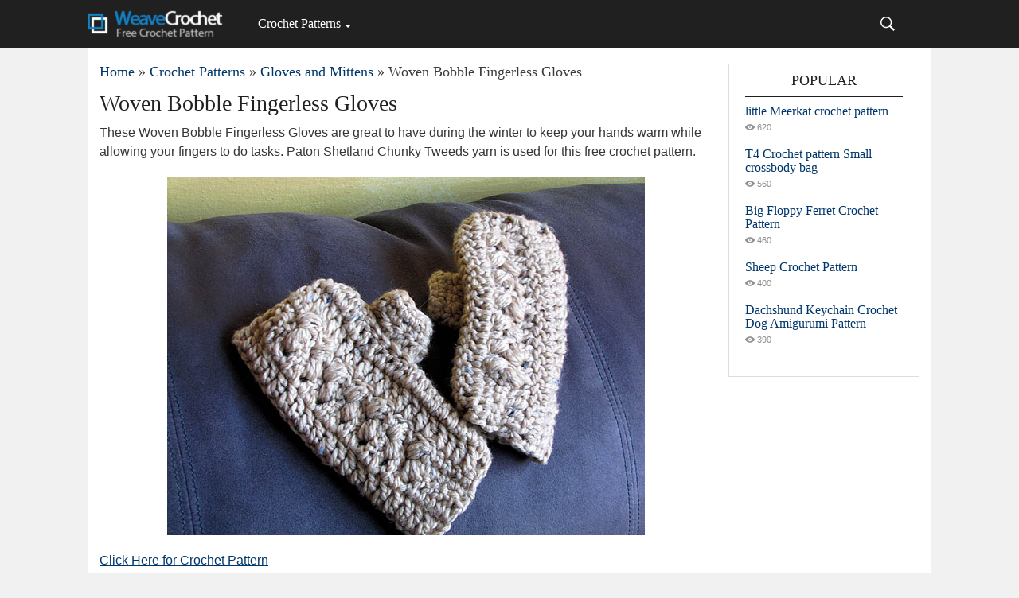

--- FILE ---
content_type: text/html; charset=utf-8
request_url: https://weavecrochet.com/10677-woven-bobble-fingerless-gloves.html
body_size: 4190
content:
<!DOCTYPE html>
<html lang="en">
<head>
<title>Woven Bobble Fingerless Gloves » Weave Crochet</title>
<meta charset="utf-8">
<meta name="description" content="These Woven Bobble Fingerless Gloves are great to have during the winter to keep your hands warm while allowing your fingers to do tasks. Paton Shetland Chunky Tweeds yarn is used for this free crochet pattern. Click Here for Crochet Pattern These Woven Bobble Fingerless Gloves are great to have">
<meta name="keywords" content="These, Woven, Bobble, Fingerless, Gloves, great, during, winter, hands, while, allowing, fingers, tasks, Paton, Shetland, Chunky, Tweeds, crochet, pattern, Click">
<meta name="news_keywords" content="Gloves">
<link rel="canonical" href="https://weavecrochet.com/10677-woven-bobble-fingerless-gloves.html">
<link rel="alternate" type="application/rss+xml" title="Weave Crochet RSS" href="https://weavecrochet.com/rss.xml">
<link rel="preconnect" href="https://weavecrochet.com/" fetchpriority="high">
<meta property="twitter:title" content="Woven Bobble Fingerless Gloves » Weave Crochet">
<meta property="twitter:url" content="https://weavecrochet.com/10677-woven-bobble-fingerless-gloves.html">
<meta property="twitter:card" content="summary_large_image">
<meta property="twitter:image" content="https://weavecrochet.com/uploads/posts/2022-10/woven-bobble-fingerless-gloves.jpg">
<meta property="twitter:description" content="These Woven Bobble Fingerless Gloves are great to have during the winter to keep your hands warm while allowing your fingers to do tasks. Paton Shetland Chunky Tweeds yarn is used for this free crochet pattern. Click Here for Crochet Pattern These Woven Bobble Fingerless Gloves are great to have">
<meta property="og:type" content="article">
<meta property="og:site_name" content="Weave Crochet">
<meta property="og:title" content="Woven Bobble Fingerless Gloves » Weave Crochet">
<meta property="og:url" content="https://weavecrochet.com/10677-woven-bobble-fingerless-gloves.html">
<meta property="og:image" content="https://weavecrochet.com/uploads/posts/2022-10/woven-bobble-fingerless-gloves.jpg">
<meta property="og:description" content="These Woven Bobble Fingerless Gloves are great to have during the winter to keep your hands warm while allowing your fingers to do tasks. Paton Shetland Chunky Tweeds yarn is used for this free crochet pattern. Click Here for Crochet Pattern These Woven Bobble Fingerless Gloves are great to have">
<meta name="viewport" content="width=device-width, initial-scale=1.0">
<link rel="preload" href="/templates/crochet/css/style.css" as="style">
<link rel="preload" href="/templates/crochet/css/adaptive.css" as="style">
<script data-ad-client="ca-pub-4781161864000351" async src="https://pagead2.googlesyndication.com/pagead/js/adsbygoogle.js"></script>
<link href="/templates/crochet/css/style.css" rel="stylesheet" type="text/css">
<link href="/templates/crochet/css/adaptive.css" rel="stylesheet" type="text/css">
<meta name="mobile-web-app-capable" content="yes">
<meta name="mobile-web-app-status-bar-style" content="default">
<link rel="shortcut icon" href="/favicon.ico" type="image/x-icon">
<link rel="apple-touch-icon" href="/templates/crochet/images/apple-touch-icon.png">
<link rel="apple-touch-icon" sizes="72x72" href="/templates/crochet/images/apple-touch-icon-72x72.png">
<link rel="apple-touch-icon" sizes="114x114" href="/templates/crochet/images/apple-touch-icon-114x114.png">
<style>img {display:block;margin-left:auto;margin-right:auto;}</style>

</head>
<body>
<header class="header">
    <div class="wrap">
        <h1 class="logo">
            <a href="/"><img src="/templates/crochet/images/logo.png" height="40" width="180" alt="Free Crochet Patterns"></a>
        </h1>
        <nav class="nav">
            <button class="nav_btn" aria-label="Main menu for Weave Crochet"></button>
        <ul class="main_nav">
            <li class="drop"><a href="/crochet/" class="dropi">Crochet Patterns</a>
                <ul>
                    <li><a href="/crochet/amigurumi/">Amigurumi and Toys</a></li>
                    <li><a href="/crochet/afghans-and-blankets/">Afghans and Blankets</a></li>
                    <li><a href="/crochet/appliques-and-decors/">Appliques and Decors</a></li>
                    <li><a href="/crochet/for-home/">For Home</a></li>
                    <li><a href="/crochet/hats/">Hats and Beanies</a></li>
                    <li><a href="/crochet/squares-and-blocks/">Squares and Blocks</a></li>
                    <li><a href="/crochet/sweaters-and-cardigans/">Sweaters and Cardigans</a></li>
                    <li><a href="/crochet/shawls-and-wraps/">Shawls and Wraps</a></li>
                    <li><a href="/crochet/kids/">Kids and Babies</a></li>
                    <li><a href="/crochet/crochet-bags/">Crochet Bags</a></li>
                    <li><a href="/crochet/tops-and-dresses/">Tops and Dresses</a></li>
                    <li><a href="/crochet/patterns-for-pets/">Patterns for Pets</a></li>
                    <li><a href="/crochet/gloves-and-mittens/">Gloves and Mittens</a></li>
                    <li><a href="/crochet/knitting/">Knitting Patterns</a></li>
                    <li><a href="/stitching-patterns/">Stitching Patterns</a></li>
                </ul>
            </li>
        </ul>
        </nav>
        <div class="header-controls">
            <div class="searchblock">
                <form method="post">
                    <input type="hidden" name="do" value="search">
                    <input type="hidden" name="subaction" value="search">
                    <input id="story" name="story" type="text" aria-label="Search" onfocus='if (this.value == "Search") { this.value=""; }' onblur='if (this.value == "") { this.value="Search"; }' class="searchform">
                    <input class="searchbt" title="To find" type="button" value=" ">
                </form>
            </div>
        </div>
    </div>
</header>
    <main class="wrap content cf">
        <div class="left">
            <div class="sort"><a href="https://weavecrochet.com/">Home</a> » <a href="https://weavecrochet.com/crochet/">Crochet Patterns</a> » <a href="https://weavecrochet.com/crochet/gloves-and-mittens/">Gloves and Mittens</a> » Woven Bobble Fingerless Gloves</div> 

            
            <div class="full-story">
    <h1 class="post_title">
        <span id="news-title">Woven Bobble Fingerless Gloves</span>
    </h1>
    <div class="post_content cf" fetchpriority="high">
        <p>These Woven Bobble Fingerless Gloves are great to have during the winter to keep your hands warm while allowing your fingers to do tasks. Paton Shetland Chunky Tweeds yarn is used for this free crochet pattern.</p>
<p><img src="/uploads/posts/2022-10/woven-bobble-fingerless-gloves.jpg" alt="Woven Bobble Fingerless Gloves" width="600" height="452"></p>
<p><a href="https://hookersdontbite.wordpress.com/2011/02/11/free-pattern-woven-bobble-fingerless-gloves/" target="_blank" rel="noopener external noreferrer">Click Here for Crochet Pattern</a></p>
    
    <aside class="full_post_meta">
        <span class="sort">Tags: <a href="https://weavecrochet.com/tags/gloves/">Gloves</a></span>
    </aside>
    
        <div class="hblock cf related_news_block">
        <P>Pattern You May Like:</p>
    </div>
        <div class="shortstory3 cf">
    <h2 class="post_title"><a href="https://weavecrochet.com/10537-criss-cross-fingerless-gloves.html" title="Criss Cross Fingerless Gloves">Criss Cross Fingerless Gloves</a></h2>
    <p>These fingerless gloves are the perfect addition to any outfit this season! They allow you to keep your wrists and hands warm, but still allow you to have dexterity in your fingers, which makes using your phone, eating, and doing other tasks requiring your fingers easier! These fingerless gloves have the same beautiful texture and stitch pattern as the other criss cross stitch patterns I've published recently, so if you have worked up another one of these patterns, these fingerless gloves will be just as easy! The rest of the Criss Cross Collection includes a beanie, messy bun beanie, ear warmer, and infinity scarf.</p>
<p><img src="/uploads/posts/2022-10/criss-cross-fingerless-gloves.webp" width="600" height="600" alt="Criss Cross Fingerless Gloves"></p>
        <div class="read_bt"><a href="https://weavecrochet.com/10537-criss-cross-fingerless-gloves.html" title="Criss Cross Fingerless Gloves">Quick View</a></div>
</div><div class="shortstory3 cf">
    <h2 class="post_title"><a href="https://weavecrochet.com/12485-paton-norse-mittens-and-headband.html" title="Paton Norse Mittens and Headband">Paton Norse Mittens and Headband</a></h2>
    <p>Paton Norse Mittens and Headband</p>
<p><img src="/uploads/posts/2023-10/paton-norse-mittens-and-headband.webp" width="600" height="707" alt="Paton Norse Mittens and Headband"></p>
        <div class="read_bt"><a href="https://weavecrochet.com/12485-paton-norse-mittens-and-headband.html" title="Paton Norse Mittens and Headband">Quick View</a></div>
</div><div class="shortstory3 cf">
    <h2 class="post_title"><a href="https://weavecrochet.com/6372-matteo-fingerless-gloves.html" title="Matteo Fingerless Gloves">Matteo Fingerless Gloves</a></h2>
    <p>The Matteo Fingerless Gloves bring texture and warmth in this free crochet pattern. Keep your hands and wrists warm, while leaving your fingers free. Stylish and easy to wear for both men and women. These fingerless gloves complete the Matteo Set, so be sure to make the hat and scarf too. The crochet gloves pattern is written for two adult sizes: Small/Medium and Medium/Large. These fingerless gloves are worked flat and then seamed, leaving the thumbhole open.</p>
<p><img src="/uploads/posts/2022-01/1642927163_matteo-fingerless-gloves.jpg" alt="Matteo Fingerless Gloves" width="500" height="450"></p>
        <div class="read_bt"><a href="https://weavecrochet.com/6372-matteo-fingerless-gloves.html" title="Matteo Fingerless Gloves">Quick View</a></div>
</div><div class="shortstory3 cf">
    <h2 class="post_title"><a href="https://weavecrochet.com/10609-adult-crochet-simple-fingerless-gloves-beginner-pattern.html" title="Adult Crochet Simple Fingerless Gloves Beginner Pattern">Adult Crochet Simple Fingerless Gloves Beginner Pattern</a></h2>
    <p>Today topic is crochet adult fingerless gloves fast and easy pattern for beginners. today we explain in my gloves pattern add new BEAN STITCH ,How to Make simple new Bean Stitch Beanie Hat/ and bean stitch crochet ginger less gloves free pattern with Video Tutorial! Here we have an amazing pattern where you can learn how to Crochet these warm and beautiful fingerless gloves that you can see in the pictures. We hope you are free now and have some necessary supplies to start crocheting and make another pretty project with your hands. You can buy many amazing gloves on the market now, but why not make them with our hands and save money if we have some experience in crocheting work. If you are a beginner you can just follow up I hope you will get perfect results. the great and clearly explained video tutorial and good luck to you.</p>
<p><img src="/uploads/posts/2023-01/adult-crochet-simple-fingerless-gloves-beginner-pattern.webp" width="600" height="514" alt="Adult Crochet Simple Fingerless Gloves Beginner Pattern"></p>
        <div class="read_bt"><a href="https://weavecrochet.com/10609-adult-crochet-simple-fingerless-gloves-beginner-pattern.html" title="Adult Crochet Simple Fingerless Gloves Beginner Pattern">Quick View</a></div>
</div><div class="shortstory3 cf">
    <h2 class="post_title"><a href="https://weavecrochet.com/10628-easy-crochet-fingerless-gloves-for-him-and-her.html" title="Easy Crochet Fingerless Gloves For Him And Her">Easy Crochet Fingerless Gloves For Him And Her</a></h2>
    <p>Easy Crochet Fingerless Gloves are a quick and fun project to make for you and your significant other! Whether you call it crochet fingerless mittens or crochet half fingers gloves, there's no denying that these types of crochet gloves are easier to function with in you're daily routine. There are so many free crochet patterns for fingerless gloves online that you can make, what makes this pattern special is that it is shaped to fit your hand comfortably at the wrist just like a wrist warmer.</p>
<p><img src="/uploads/posts/2022-10/easy-crochet-fingerless-gloves-for-him-and-her.jpg" alt="Easy Crochet Fingerless Gloves For Him And Her" width="600" height="607"></p>
        <div class="read_bt"><a href="https://weavecrochet.com/10628-easy-crochet-fingerless-gloves-for-him-and-her.html" title="Easy Crochet Fingerless Gloves For Him And Her">Quick View</a></div>
</div>
</div></div>
        </div>
        <aside class="right">
            <div class="side_block">
	<div class="side_header">Popular</div>
	<div class="top_comments">
	<div class="top_comments_header">
		<a href="https://weavecrochet.com/17378-little-meerkat-crochet-pattern.html">little Meerkat crochet pattern
		</a></div>
		<div class="short_post_meta">
        <span class="short_views">620</span>
    </div>
</div><div class="top_comments">
	<div class="top_comments_header">
		<a href="https://weavecrochet.com/17475-t4-crochet-pattern-small-crossbody-bag.html">T4 Crochet pattern Small crossbody bag
		</a></div>
		<div class="short_post_meta">
        <span class="short_views">560</span>
    </div>
</div><div class="top_comments">
	<div class="top_comments_header">
		<a href="https://weavecrochet.com/17350-big-floppy-ferret-crochet-pattern.html">Big Floppy Ferret Crochet Pattern
		</a></div>
		<div class="short_post_meta">
        <span class="short_views">460</span>
    </div>
</div><div class="top_comments">
	<div class="top_comments_header">
		<a href="https://weavecrochet.com/17417-sheep-crochet-pattern.html">Sheep Crochet Pattern
		</a></div>
		<div class="short_post_meta">
        <span class="short_views">400</span>
    </div>
</div><div class="top_comments">
	<div class="top_comments_header">
		<a href="https://weavecrochet.com/17366-dachshund-keychain-crochet-dog-amigurumi-pattern.html">Dachshund Keychain Crochet Dog Amigurumi Pattern
		</a></div>
		<div class="short_post_meta">
        <span class="short_views">390</span>
    </div>
</div> 
</div>
        </aside>
        </main>
    <footer class="footer wrap cf">
        <div class="right">
            <div class="social_menu">
<a href="https://www.pinterest.com/weavecrochet/"><img src="/uploads/pin.webp" width="40" height="40" alt="Pinterest"></a> <a href="https://www.facebook.com/weavecrochetcom/"><img src="/uploads/fb.webp" width="40" height="40" alt="Facebook"></a> <a href="https://x.com/weavecrochet"><img src="/uploads/x.webp" width="40" height="40" alt="Pinterest"></a> 
</div>
        </div>
    </footer>

<script src="/engine/classes/js/jquery3.js?v=j415m"></script>
<script src="/engine/classes/js/jqueryui3.js?v=j415m" defer></script>
<script src="/engine/classes/js/libs.js?v=j415m" defer></script>
<script src="/engine/classes/js/dle_js.js?v=j415m" defer></script>
<script type="application/ld+json">{"@context":"https://schema.org","@graph":[{"@type":"BreadcrumbList","@context":"https://schema.org/","itemListElement":[{"@type":"ListItem","position":1,"item":{"@id":"https://weavecrochet.com/","name":"Home"}},{"@type":"ListItem","position":2,"item":{"@id":"https://weavecrochet.com/crochet/","name":"Crochet Patterns"}},{"@type":"ListItem","position":3,"item":{"@id":"https://weavecrochet.com/crochet/gloves-and-mittens/","name":"Gloves and Mittens"}},{"@type":"ListItem","position":4,"item":{"@id":"https://weavecrochet.com/10677-woven-bobble-fingerless-gloves.html","name":"Woven Bobble Fingerless Gloves"}}]}]}</script>
<!-- Google tag (gtag.js) -->
<script async src="https://www.googletagmanager.com/gtag/js?id=G-6SLHCEKQWH"></script>
<script>
  window.dataLayer = window.dataLayer || [];
  function gtag(){dataLayer.push(arguments);}
  gtag('js', new Date());

  gtag('config', 'G-6SLHCEKQWH');
</script>
<script>
<!--
var dle_root       = '/';
var dle_admin      = '';
var dle_login_hash = 'd43d6ae6c17af1f6aa165bd949e30ec1db1707e9';
var allow_dle_delete_news   = false;

jQuery(function($){
					setTimeout(function() {
						$.get(dle_root + "engine/ajax/controller.php?mod=adminfunction", { 'id': '10677', action: 'newsread', user_hash: dle_login_hash });
					}, 3000);
});
//-->
</script>
</body>
</html>

--- FILE ---
content_type: text/html; charset=utf-8
request_url: https://www.google.com/recaptcha/api2/aframe
body_size: 267
content:
<!DOCTYPE HTML><html><head><meta http-equiv="content-type" content="text/html; charset=UTF-8"></head><body><script nonce="LWvHoiC1bVRM8yHwE04HaA">/** Anti-fraud and anti-abuse applications only. See google.com/recaptcha */ try{var clients={'sodar':'https://pagead2.googlesyndication.com/pagead/sodar?'};window.addEventListener("message",function(a){try{if(a.source===window.parent){var b=JSON.parse(a.data);var c=clients[b['id']];if(c){var d=document.createElement('img');d.src=c+b['params']+'&rc='+(localStorage.getItem("rc::a")?sessionStorage.getItem("rc::b"):"");window.document.body.appendChild(d);sessionStorage.setItem("rc::e",parseInt(sessionStorage.getItem("rc::e")||0)+1);localStorage.setItem("rc::h",'1768440190752');}}}catch(b){}});window.parent.postMessage("_grecaptcha_ready", "*");}catch(b){}</script></body></html>